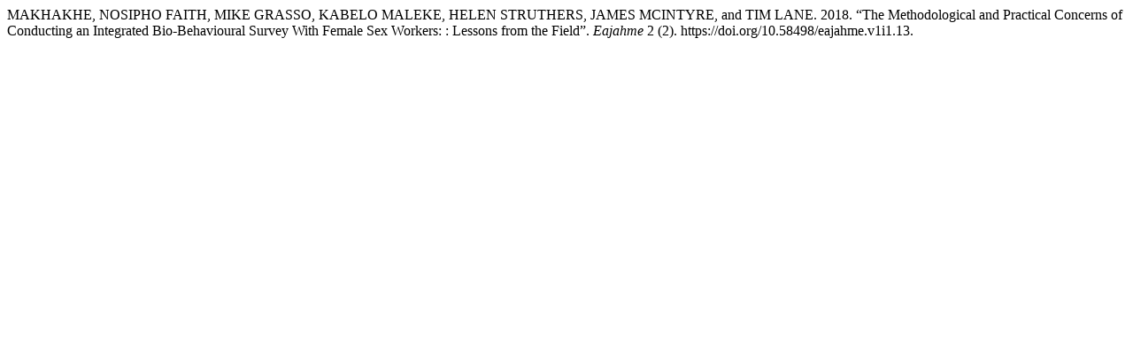

--- FILE ---
content_type: text/html; charset=UTF-8
request_url: https://eajahme.mzumbe.ac.tz/index.php/eajahme/citationstylelanguage/get/chicago-author-date?submissionId=13&publicationId=13
body_size: 325
content:
<div class="csl-bib-body">
  <div class="csl-entry">MAKHAKHE, NOSIPHO FAITH, MIKE GRASSO, KABELO MALEKE, HELEN STRUTHERS, JAMES MCINTYRE, and TIM LANE. 2018. “The Methodological and Practical Concerns of Conducting an Integrated Bio-Behavioural Survey With Female Sex Workers: : Lessons from the Field”. <i>Eajahme</i> 2 (2). https://doi.org/10.58498/eajahme.v1i1.13.</div>
</div>